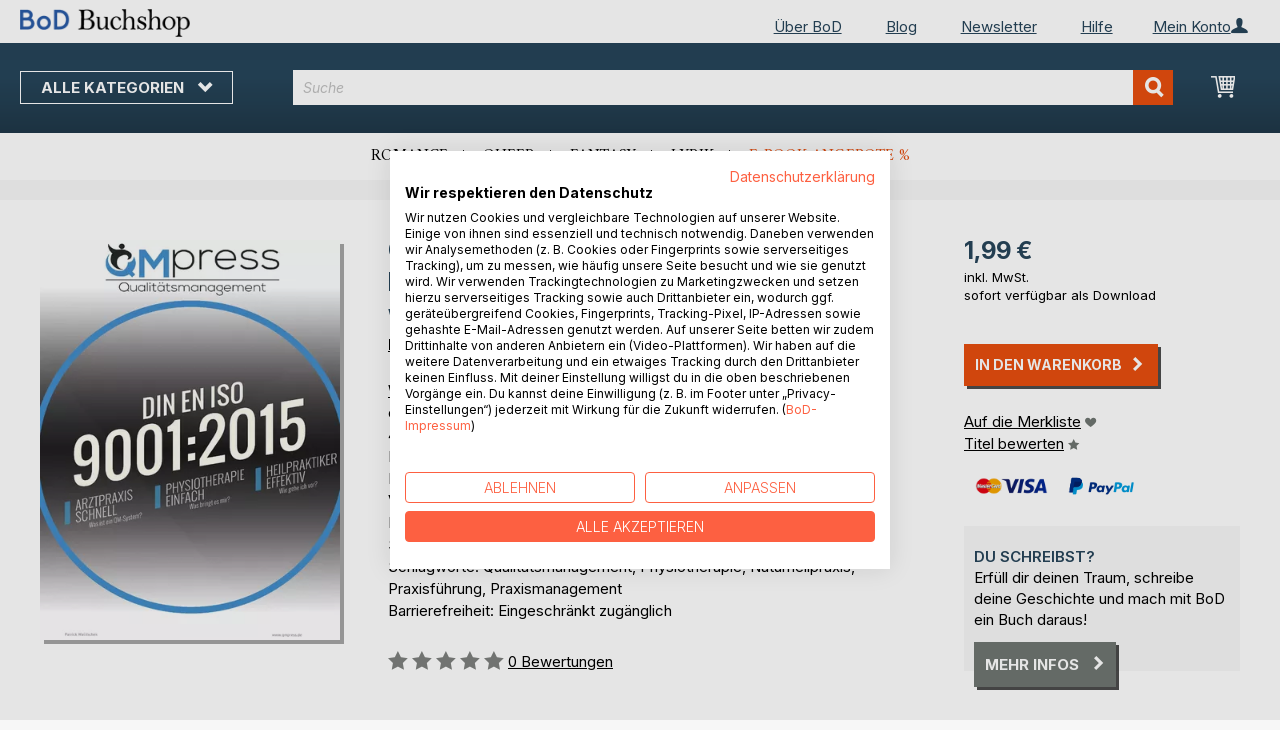

--- FILE ---
content_type: application/javascript; charset=UTF-8
request_url: https://buchshop.bod.de/static/version1764241140/frontend/Magento/base/default/Magento_InstantPurchase/js/view/instant-purchase.min.js
body_size: 567
content:
define(['ko','jquery','underscore','uiComponent','Magento_Ui/js/modal/confirm','Magento_Customer/js/customer-data','mage/url','mage/template','mage/translate','text!Magento_InstantPurchase/template/confirmation.html','mage/validation'],function(ko,$,_,Component,confirm,customerData,urlBuilder,mageTemplate,$t,confirmationTemplate){'use strict';return Component.extend({defaults:{template:'Magento_InstantPurchase/instant-purchase',buttonText:$t('Instant Purchase'),purchaseUrl:urlBuilder.build('instantpurchase/button/placeOrder'),showButton:false,paymentToken:null,shippingAddress:null,billingAddress:null,shippingMethod:null,productFormSelector:'#product_addtocart_form',confirmationTitle:$t('Instant Purchase Confirmation'),confirmationData:{message:$t('Are you sure you want to place order and pay?'),shippingAddressTitle:$t('Shipping Address'),billingAddressTitle:$t('Billing Address'),paymentMethodTitle:$t('Payment Method'),shippingMethodTitle:$t('Shipping Method')}},initialize:function(){var instantPurchase=customerData.get('instant-purchase');this._super();this.setPurchaseData(instantPurchase());instantPurchase.subscribe(this.setPurchaseData,this);},initObservable:function(){this._super().observe('showButton paymentToken shippingAddress billingAddress shippingMethod');return this;},setPurchaseData:function(data){this.showButton(data.available);this.paymentToken(data.paymentToken);this.shippingAddress(data.shippingAddress);this.billingAddress(data.billingAddress);this.shippingMethod(data.shippingMethod);},instantPurchase:function(){var form=$(this.productFormSelector),confirmTemplate=mageTemplate(confirmationTemplate),confirmData=_.extend({},this.confirmationData,{paymentToken:this.paymentToken().summary,shippingAddress:this.shippingAddress().summary,billingAddress:this.billingAddress().summary,shippingMethod:this.shippingMethod().summary});if(!(form.validation()&&form.validation('isValid'))){return;}
confirm({title:this.confirmationTitle,content:confirmTemplate({data:confirmData}),actions:{confirm:function(){$.ajax({url:this.purchaseUrl,data:form.serialize(),type:'post',dataType:'json',beforeSend:function(){$('body').trigger('processStart');}}).always(function(){$('body').trigger('processStop');});}.bind(this)}});}});});